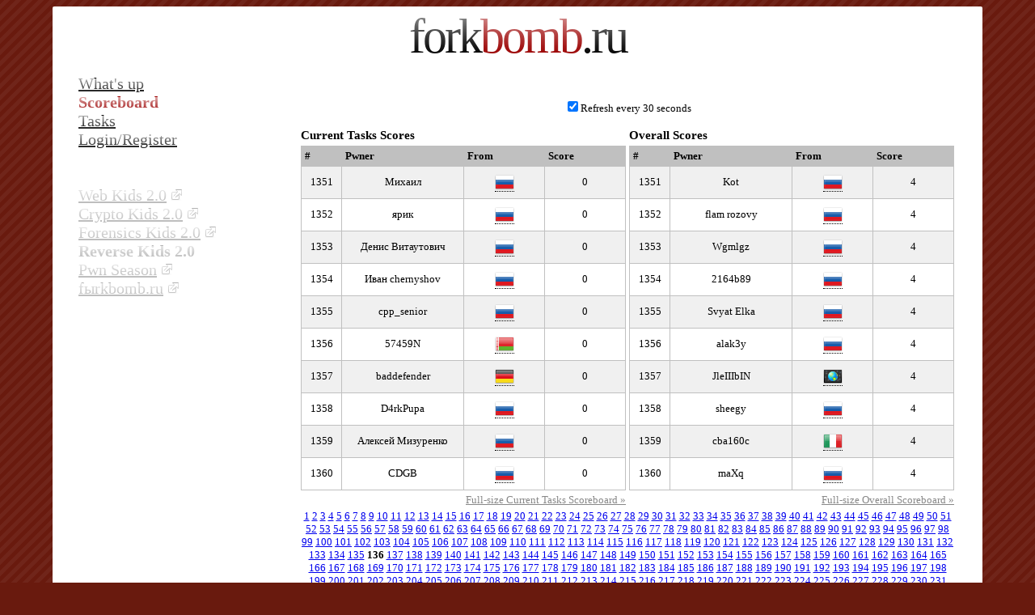

--- FILE ---
content_type: text/html; charset=UTF-8
request_url: https://forkbomb.ru/scoreboard/136
body_size: 3305
content:
<!DOCTYPE html>
<html>
  <head>
    <meta charset='utf-8' />
    <meta http-equiv='Content-Type' content='text/html; charset=utf-8' />
    <title>Scoreboard :: forkbomb.ru</title>
    <link rel='stylesheet' href='/style.css?20191118' type='text/css' />
    <script type='text/javascript' src='/tooltip.js'></script>
    <script async src="https://www.googletagmanager.com/gtag/js?id=UA-16355529-8"></script>
    <script>
      window.dataLayer = window.dataLayer || [];
      function gtag(){dataLayer.push(arguments);}
      gtag('js', new Date());
      gtag('config', 'UA-16355529-8');
    </script>
  </head>
  <body><center><table border=0 id='wrapper'>
    <tr><td colspan=2 id='headtd'>
      <img src='/img/grad.png' class='grad' />
      fork<span id='headdm'>bomb</span>.ru
    </td></tr>
    <tr><td id='navtd'>
      <span class='navitem'><a href='/'><img src='/img/grad.png' class='grad' />What's up</a><br/></span>
      <span class='navitem'><a href='/scoreboard' class='current'><img src='/img/grad.png' class='grad' />Scoreboard</a><br/></span>
      <span class='navitem'><a href='/tasks'><img src='/img/grad.png' class='grad' />Tasks</a><br/></span>
      <span class='navitem'><a href='/login'><img src='/img/grad.png' class='grad' />Login/Register</a><br/></span>
      <br/>
      <br/>
      <span class='navitem'><span style='opacity: 0.3;'><a href='https://web-kids20.forkbomb.ru/scoreboard'><img src='/img/grad.png' class='grad' />Web Kids 2.0</a> <img src='/img/ext.png' /></span><br/></span>
      <span class='navitem'><span style='opacity: 0.3;'><a href='https://crypto-kids20.forkbomb.ru/scoreboard'><img src='/img/grad.png' class='grad' />Crypto Kids 2.0</a> <img src='/img/ext.png' /></span><br/></span>
      <span class='navitem'><span style='opacity: 0.3;'><a href='https://for-kids20.forkbomb.ru/scoreboard'><img src='/img/grad.png' class='grad' />Forensics Kids 2.0</a> <img src='/img/ext.png' /></span><br/></span>
      <span class='navitem'><span style='opacity: 0.3;'><b><img src='/img/grad.png' class='grad' />Reverse Kids 2.0</b></span><br/></span>
      <span class='navitem'><span style='opacity: 0.3;'><a href='https://pwn.spbctf.ru/scoreboard'><img src='/img/grad.png' class='grad' />Pwn Season</a> <img src='/img/ext.png' /></span><br/></span>
      <span class='navitem'><span style='opacity: 0.3;'><a href='https://fyrkbomb.ru/scoreboard'><img src='/img/grad.png' class='grad' />fыrkbomb.ru</a> <img src='/img/ext.png' /></span><br/></span>
    </td><td id='bodytd'>
<center><input type='checkbox' id='autoUpdate' onclick='updateSwitch();' /><label for='autoUpdate'>Refresh every 30 seconds</label><p/></center>
<script src='/autoupdate.js'></script>
<script type='text/javascript'>
var now = 1768745653;
var currentPlayer = "";

var playerRows_overall = [
["Kot ", "ru\/Moscow", "Moscow", 4, {"RE1_mc4":[2],"RE1_mc1":[2],"RE1_mc3":[2],"RE1_mc2":[2]}, 0, "01 Jan 1970 03:00:00"],
["flam rozovy", "ru\/Ufa", "Ufa", 4, {"RE2_nostr10":[2],"RE1_mc1":[2],"RE2_nostr50":[2],"RE1_mc2":[2]}, 0, "01 Jan 1970 03:00:00"],
["Wgmlgz", "ru\/Moscow", "Moscow", 4, {"RE5_justexperiment":[2],"RE1_mc1":[2],"RE1_mc3":[2],"RE1_mc2":[2]}, 0, "01 Jan 1970 03:00:00"],
["2164b89", "ru\/Kaliningrad", "Kaliningrad", 4, {"RE1_mc4":[2],"RE1_mc1":[2],"RE1_mc3":[2],"RE1_mc2":[2]}, 0, "01 Jan 1970 03:00:00"],
["Svyat Elka", "ru\/Moscow", "Moscow", 4, {"RE2_nostr10":[2],"RE1_mc1":[2],"RE2_nostr50":[2],"RE1_mc2":[2]}, 0, "01 Jan 1970 03:00:00"],
["alak3y", "ru\/Perm", "Perm", 4, {"RE1_mc4":[2],"RE1_mc1":[2],"RE1_mc3":[2],"RE1_mc2":[2]}, 0, "01 Jan 1970 03:00:00"],
["JleIIIbIN", "-", "Unknown", 4, {"RE1_mc1":[2],"RE1_mc3":[2],"RE1_crackme2":[2],"RE1_mc2":[2]}, 0, "01 Jan 1970 03:00:00"],
["sheegy", "ru\/Chelyabinsk", "Chelyabinsk", 4, {"RE1_mc5":[2],"RE1_mc1":[2],"RE1_mc3":[2],"RE1_mc2":[2]}, 0, "01 Jan 1970 03:00:00"],
["cba160c", "it", "Italy", 4, {"RE1_mc4":[2],"RE1_mc1":[2],"RE1_mc3":[2],"RE1_mc2":[2]}, 0, "01 Jan 1970 03:00:00"],
["maXq", "ru\/Archangelsk", "Archangelsk", 4, {"RE1_mc4":[2],"RE1_mc1":[2],"RE1_mc3":[2],"RE1_mc2":[2]}, 0, "01 Jan 1970 03:00:00"]];

var playerRows_open = [
["\u041c\u0438\u0445\u0430\u0438\u043b ", "ru\/Kazan\u2019", "Kazan\u2019", 0, [], 0, "01 Jan 1970 03:00:00"],
["\u044f\u0440\u0438\u043a ", "ru\/Korsakov", "Korsakov", 0, [], 0, "01 Jan 1970 03:00:00"],
["\u0414\u0435\u043d\u0438\u0441 \u0412\u0438\u0442\u0430\u0443\u0442\u043e\u0432\u0438\u0447", "ru\/Moscow", "Moscow", 0, [], 0, "01 Jan 1970 03:00:00"],
["\u0418\u0432\u0430\u043d chernyshov", "ru\/Moscow", "Moscow", 0, [], 0, "01 Jan 1970 03:00:00"],
["cpp_senior", "ru\/Nizhni Novgorod", "Nizhni Novgorod", 0, [], 0, "01 Jan 1970 03:00:00"],
["57459N", "by", "Belarus", 0, [], 0, "01 Jan 1970 03:00:00"],
["baddefender", "de", "Germany", 0, [], 0, "01 Jan 1970 03:00:00"],
["D4rkPupa ", "ru\/Novosibirsk", "Novosibirsk", 0, [], 0, "01 Jan 1970 03:00:00"],
["\u0410\u043b\u0435\u043a\u0441\u0435\u0439 \u041c\u0438\u0437\u0443\u0440\u0435\u043d\u043a\u043e", "ru", "Russia", 0, [], 0, "01 Jan 1970 03:00:00"],
["CDGB", "ru\/Vladivostok", "Vladivostok", 0, [], 0, "01 Jan 1970 03:00:00"]];
</script>
<table border=0 width='100%'>
  <tr><th width='50%'><h3>Current Tasks Scores</h3></th><th><h3>Overall Scores</h3></td></tr>
  <tr><td valign='top'>
    <table border=1 cellpadding=4 id='restable' style='table-layout: fixed'>
      <col width=50 /><col width='*' /><col width=100 /><col width=100 />
      <tr id='reshead'>
        <th>#</th><th>Pwner</th><th>From</th><th>Score</th>
      </tr>
<script type='text/javascript'>
var playerRows = playerRows_open;
for (var i = 0; i < playerRows.length; i++) {
  var pos = i + 1351;
  document.write("  <tr" + (playerRows[i][0] == currentPlayer ? " class='warn'" : (pos % 2 ? " class='odd'" : "")) + "><td>" + pos + "</td><td><div class='canBeLong'>" + playerRows[i][0] + "</div></td><td><acronym tooltip=' '><img src='/img/flag/" + playerRows[i][1] + ".png' tooltip='" + playerRows[i][2] + "' class='lower' /></acronym></td><td>" + playerRows[i][3] + "</td></tr>\n");
}
</script>
    </table>
    <div style='text-align: right; padding-top: 4px;'><a href='/full-scoreboards/open' style='color: #888'>Full-size Current Tasks Scoreboard &raquo;</a></div>
  </td><td valign='top'>
    <table border=1 cellpadding=4 id='restable' style='table-layout: fixed'>
      <col width=50 /><col width='*' /><col width=100 /><col width=100 />
      <tr id='reshead'>
        <th>#</th><th>Pwner</th><th>From</th><th>Score</th>
      </tr>
<script type='text/javascript'>
var playerRows = playerRows_overall;
for (var i = 0; i < playerRows.length; i++) {
  var pos = i + 1351;
  document.write("  <tr" + (playerRows[i][0] == currentPlayer ? " class='warn'" : (pos % 2 ? " class='odd'" : "")) + "><td>" + pos + "</td><td><div class='canBeLong'>" + playerRows[i][0] + "</div></td><td><acronym tooltip=' '><img src='/img/flag/" + playerRows[i][1] + ".png' tooltip='" + playerRows[i][2] + "' class='lower' /></acronym></td><td>" + playerRows[i][3] + "</td></tr>\n");
}
</script>
    </table>
    <div style='text-align: right; padding-top: 4px;'><a href='/full-scoreboards/overall' style='color: #888'>Full-size Overall Scoreboard &raquo;</a></div>
  </td></tr>
  <tr><td align='center' colspan=2>
<a href='/scoreboard'>1</a> <a href='/scoreboard/2'>2</a> <a href='/scoreboard/3'>3</a> <a href='/scoreboard/4'>4</a> <a href='/scoreboard/5'>5</a> <a href='/scoreboard/6'>6</a> <a href='/scoreboard/7'>7</a> <a href='/scoreboard/8'>8</a> <a href='/scoreboard/9'>9</a> <a href='/scoreboard/10'>10</a> <a href='/scoreboard/11'>11</a> <a href='/scoreboard/12'>12</a> <a href='/scoreboard/13'>13</a> <a href='/scoreboard/14'>14</a> <a href='/scoreboard/15'>15</a> <a href='/scoreboard/16'>16</a> <a href='/scoreboard/17'>17</a> <a href='/scoreboard/18'>18</a> <a href='/scoreboard/19'>19</a> <a href='/scoreboard/20'>20</a> <a href='/scoreboard/21'>21</a> <a href='/scoreboard/22'>22</a> <a href='/scoreboard/23'>23</a> <a href='/scoreboard/24'>24</a> <a href='/scoreboard/25'>25</a> <a href='/scoreboard/26'>26</a> <a href='/scoreboard/27'>27</a> <a href='/scoreboard/28'>28</a> <a href='/scoreboard/29'>29</a> <a href='/scoreboard/30'>30</a> <a href='/scoreboard/31'>31</a> <a href='/scoreboard/32'>32</a> <a href='/scoreboard/33'>33</a> <a href='/scoreboard/34'>34</a> <a href='/scoreboard/35'>35</a> <a href='/scoreboard/36'>36</a> <a href='/scoreboard/37'>37</a> <a href='/scoreboard/38'>38</a> <a href='/scoreboard/39'>39</a> <a href='/scoreboard/40'>40</a> <a href='/scoreboard/41'>41</a> <a href='/scoreboard/42'>42</a> <a href='/scoreboard/43'>43</a> <a href='/scoreboard/44'>44</a> <a href='/scoreboard/45'>45</a> <a href='/scoreboard/46'>46</a> <a href='/scoreboard/47'>47</a> <a href='/scoreboard/48'>48</a> <a href='/scoreboard/49'>49</a> <a href='/scoreboard/50'>50</a> <a href='/scoreboard/51'>51</a> <a href='/scoreboard/52'>52</a> <a href='/scoreboard/53'>53</a> <a href='/scoreboard/54'>54</a> <a href='/scoreboard/55'>55</a> <a href='/scoreboard/56'>56</a> <a href='/scoreboard/57'>57</a> <a href='/scoreboard/58'>58</a> <a href='/scoreboard/59'>59</a> <a href='/scoreboard/60'>60</a> <a href='/scoreboard/61'>61</a> <a href='/scoreboard/62'>62</a> <a href='/scoreboard/63'>63</a> <a href='/scoreboard/64'>64</a> <a href='/scoreboard/65'>65</a> <a href='/scoreboard/66'>66</a> <a href='/scoreboard/67'>67</a> <a href='/scoreboard/68'>68</a> <a href='/scoreboard/69'>69</a> <a href='/scoreboard/70'>70</a> <a href='/scoreboard/71'>71</a> <a href='/scoreboard/72'>72</a> <a href='/scoreboard/73'>73</a> <a href='/scoreboard/74'>74</a> <a href='/scoreboard/75'>75</a> <a href='/scoreboard/76'>76</a> <a href='/scoreboard/77'>77</a> <a href='/scoreboard/78'>78</a> <a href='/scoreboard/79'>79</a> <a href='/scoreboard/80'>80</a> <a href='/scoreboard/81'>81</a> <a href='/scoreboard/82'>82</a> <a href='/scoreboard/83'>83</a> <a href='/scoreboard/84'>84</a> <a href='/scoreboard/85'>85</a> <a href='/scoreboard/86'>86</a> <a href='/scoreboard/87'>87</a> <a href='/scoreboard/88'>88</a> <a href='/scoreboard/89'>89</a> <a href='/scoreboard/90'>90</a> <a href='/scoreboard/91'>91</a> <a href='/scoreboard/92'>92</a> <a href='/scoreboard/93'>93</a> <a href='/scoreboard/94'>94</a> <a href='/scoreboard/95'>95</a> <a href='/scoreboard/96'>96</a> <a href='/scoreboard/97'>97</a> <a href='/scoreboard/98'>98</a> <a href='/scoreboard/99'>99</a> <a href='/scoreboard/100'>100</a> <a href='/scoreboard/101'>101</a> <a href='/scoreboard/102'>102</a> <a href='/scoreboard/103'>103</a> <a href='/scoreboard/104'>104</a> <a href='/scoreboard/105'>105</a> <a href='/scoreboard/106'>106</a> <a href='/scoreboard/107'>107</a> <a href='/scoreboard/108'>108</a> <a href='/scoreboard/109'>109</a> <a href='/scoreboard/110'>110</a> <a href='/scoreboard/111'>111</a> <a href='/scoreboard/112'>112</a> <a href='/scoreboard/113'>113</a> <a href='/scoreboard/114'>114</a> <a href='/scoreboard/115'>115</a> <a href='/scoreboard/116'>116</a> <a href='/scoreboard/117'>117</a> <a href='/scoreboard/118'>118</a> <a href='/scoreboard/119'>119</a> <a href='/scoreboard/120'>120</a> <a href='/scoreboard/121'>121</a> <a href='/scoreboard/122'>122</a> <a href='/scoreboard/123'>123</a> <a href='/scoreboard/124'>124</a> <a href='/scoreboard/125'>125</a> <a href='/scoreboard/126'>126</a> <a href='/scoreboard/127'>127</a> <a href='/scoreboard/128'>128</a> <a href='/scoreboard/129'>129</a> <a href='/scoreboard/130'>130</a> <a href='/scoreboard/131'>131</a> <a href='/scoreboard/132'>132</a> <a href='/scoreboard/133'>133</a> <a href='/scoreboard/134'>134</a> <a href='/scoreboard/135'>135</a> <b>136</b> <a href='/scoreboard/137'>137</a> <a href='/scoreboard/138'>138</a> <a href='/scoreboard/139'>139</a> <a href='/scoreboard/140'>140</a> <a href='/scoreboard/141'>141</a> <a href='/scoreboard/142'>142</a> <a href='/scoreboard/143'>143</a> <a href='/scoreboard/144'>144</a> <a href='/scoreboard/145'>145</a> <a href='/scoreboard/146'>146</a> <a href='/scoreboard/147'>147</a> <a href='/scoreboard/148'>148</a> <a href='/scoreboard/149'>149</a> <a href='/scoreboard/150'>150</a> <a href='/scoreboard/151'>151</a> <a href='/scoreboard/152'>152</a> <a href='/scoreboard/153'>153</a> <a href='/scoreboard/154'>154</a> <a href='/scoreboard/155'>155</a> <a href='/scoreboard/156'>156</a> <a href='/scoreboard/157'>157</a> <a href='/scoreboard/158'>158</a> <a href='/scoreboard/159'>159</a> <a href='/scoreboard/160'>160</a> <a href='/scoreboard/161'>161</a> <a href='/scoreboard/162'>162</a> <a href='/scoreboard/163'>163</a> <a href='/scoreboard/164'>164</a> <a href='/scoreboard/165'>165</a> <a href='/scoreboard/166'>166</a> <a href='/scoreboard/167'>167</a> <a href='/scoreboard/168'>168</a> <a href='/scoreboard/169'>169</a> <a href='/scoreboard/170'>170</a> <a href='/scoreboard/171'>171</a> <a href='/scoreboard/172'>172</a> <a href='/scoreboard/173'>173</a> <a href='/scoreboard/174'>174</a> <a href='/scoreboard/175'>175</a> <a href='/scoreboard/176'>176</a> <a href='/scoreboard/177'>177</a> <a href='/scoreboard/178'>178</a> <a href='/scoreboard/179'>179</a> <a href='/scoreboard/180'>180</a> <a href='/scoreboard/181'>181</a> <a href='/scoreboard/182'>182</a> <a href='/scoreboard/183'>183</a> <a href='/scoreboard/184'>184</a> <a href='/scoreboard/185'>185</a> <a href='/scoreboard/186'>186</a> <a href='/scoreboard/187'>187</a> <a href='/scoreboard/188'>188</a> <a href='/scoreboard/189'>189</a> <a href='/scoreboard/190'>190</a> <a href='/scoreboard/191'>191</a> <a href='/scoreboard/192'>192</a> <a href='/scoreboard/193'>193</a> <a href='/scoreboard/194'>194</a> <a href='/scoreboard/195'>195</a> <a href='/scoreboard/196'>196</a> <a href='/scoreboard/197'>197</a> <a href='/scoreboard/198'>198</a> <a href='/scoreboard/199'>199</a> <a href='/scoreboard/200'>200</a> <a href='/scoreboard/201'>201</a> <a href='/scoreboard/202'>202</a> <a href='/scoreboard/203'>203</a> <a href='/scoreboard/204'>204</a> <a href='/scoreboard/205'>205</a> <a href='/scoreboard/206'>206</a> <a href='/scoreboard/207'>207</a> <a href='/scoreboard/208'>208</a> <a href='/scoreboard/209'>209</a> <a href='/scoreboard/210'>210</a> <a href='/scoreboard/211'>211</a> <a href='/scoreboard/212'>212</a> <a href='/scoreboard/213'>213</a> <a href='/scoreboard/214'>214</a> <a href='/scoreboard/215'>215</a> <a href='/scoreboard/216'>216</a> <a href='/scoreboard/217'>217</a> <a href='/scoreboard/218'>218</a> <a href='/scoreboard/219'>219</a> <a href='/scoreboard/220'>220</a> <a href='/scoreboard/221'>221</a> <a href='/scoreboard/222'>222</a> <a href='/scoreboard/223'>223</a> <a href='/scoreboard/224'>224</a> <a href='/scoreboard/225'>225</a> <a href='/scoreboard/226'>226</a> <a href='/scoreboard/227'>227</a> <a href='/scoreboard/228'>228</a> <a href='/scoreboard/229'>229</a> <a href='/scoreboard/230'>230</a> <a href='/scoreboard/231'>231</a> <a href='/scoreboard/232'>232</a> <a href='/scoreboard/233'>233</a> <a href='/scoreboard/234'>234</a> <a href='/scoreboard/235'>235</a> <a href='/scoreboard/236'>236</a> <a href='/scoreboard/237'>237</a>   </td></tr>
</table>

    </td></tr>
    <tr><td colspan=2 id='foottd'>
      &copy;oded by vos in 2009 and 2012. lol
    </td></tr>
    <tr><td colspan=2 id='foottd'>
      <img src='/img/bannerbar.png' id='bannerbar' />
    </td></tr>
  </table></center></body>
</html>


--- FILE ---
content_type: text/css
request_url: https://forkbomb.ru/style.css?20191118
body_size: 1454
content:
body { font: 13px Verdana; background: #691A0E url(/img/bg.png); }
table#wrapper { width: 85%; min-width: 1150px; background: #FFF; border-radius: 2px; }

td#headtd { text-align: center; vertical-align: middle; font-size: 60px; font-weight: normal; padding-bottom: 10px; letter-spacing: -3px; }
td#headtd img.grad { border: 0px; position: absolute; width: 450px; height: 80px; }
td#headtd #headdm { font-weight: normal; color: #9B0000; }

td#navtd { text-align: left; vertical-align: top; font-size: 20px; width: 210px; padding: 0px 30px; }
td#navtd .navitem a { color: #000; }
td#navtd .navitem a.current { color: #9B0000; font-weight: bold; text-decoration: none; }
td#navtd .navitem img.grad { border: 0px; position: absolute; padding-top: 5px; width: 210px; height: 30px; }

td#bodytd { text-align: left; vertical-align: top; padding: 30px; }

td#foottd { text-align: center; font-size: smaller; }
td#foottd img#bannerbar { opacity: 0.5; }
td#foottd img#bannerbar:hover { opacity: 1; }

acronym { border-bottom: 1px dotted; cursor: default; }
acronym img.lower { position: relative; top: 2px; }

h1, h2, h3 { margin: 0px; }

.canBeLong { word-wrap: break-word; overflow: hidden; max-height: 50px; }
a#bigTaskButton { display: block; width: 100%; height: 100%; border: 3px solid #000; padding: 10px 0px; background: #395B3D url(/img/bg.png); color: #fff; border-radius: 4px; font-size: 30px; text-decoration: none; }
a#bigTaskButton div div { font-size: 13px; }

/***********************************************************************************************/

.ok { background: #C5E6B5; }
.err { background: #EDC5C5; }
.warn { background: #F7F1AE; }

/***********************************************************************************************/

table#restable { border-collapse: collapse; border: 1px solid #C0C0C0; width: 100%; }
table#restable tr { height: 40px; }
table#restable tr#reshead { background: #C0C0C0; height: 20px; }
table#restable tr.odd { background: #F0F0F0; }
table#restable th { white-space: nowrap; }
table#restable td { text-align: center; vertical-align: middle; }

/***********************************************************************************************/

table#regtable td { text-align: left; padding: 2px; }
table#regtable td input { width: 200px; }
table#regtable td select { width: 205px; }
table#regtable * strong { color: #9B0000; }
table#regtable td.colspan { text-align: center; }
#errstr { font-weight: bold; color: #9B0000; }
#okstr { font-weight: bold; color: #009B00; }
.quest_done { font-weight: bold; color: #009B00; }

/***********************************************************************************************/

table#flagtable td input[type=text] { width: 250px; border: 2px solid #FFF; background: #FFF; font-size: 15px; }
table#flagtable td input[type=submit] { width: 100px; border: 2px solid #FFF; background: transparent; color: #FFF; font-size: 15px; }
table#flagtable td select { width: 305px; }
select#taskSelect option { background: #FFF; }
select#taskSelect option.ok { background: #C5E6B5; }
table#flagtable * strong { color: #9B0000; }
table#flagtable td.colspan { text-align: center; }
#errstr { font-weight: bold; color: #9B0000; }
#okstr { font-weight: bold; color: #009B00; }

/***********************************************************************************************/

li { margin-bottom: 10px; }

/***********************************************************************************************/

#tooltip { background: #FFFFFF; border: 1px solid #666666; color: #333333; font: menu; margin: 0px; padding: 3px 5px; position: absolute; visibility: hidden; }

.howtoImg { border: 3px solid #ccc; }
.howtoImg.left { float: left; margin-right: 20px; }
.howtoImg.right { float: right; margin-left: 20px; }

/***********************************************************************************************/

.backButton { display: block; width: 42px; height: 42px; background-image: url(/img/back-mask.png); position: relative; left: -65px; top: 27px; margin-top: -42px; }

.tile { display: block; text-decoration: none; width: 110px; height: 110px; margin-bottom: 7px; margin-right: 7px; padding: 10px; color: #FFF; float: left; }
.tile.big { width: 247px; }
.tile.solved { opacity: 0.1; background-image: url(/img/tick-frame.png); }
.tile.big.solved { background-image: url(/img/tick-frame-big.png); }
.tile.bandit.solved { background-image: url(/img/tick-frame-bandit.png); }
.tile:hover { opacity: 0.9; }
.tile .cat { font-size: 20px; }
.tile .cost { font-size: 40px; }
.tile .desc { display: table-cell; vertical-align: bottom; height: 32px; }

.fullTile { width: 500px; margin: auto; padding: 14px; padding-bottom: 28px; color: #FFF; }
.fullTile.solved { background: url(/img/tick-corner.png) top right no-repeat; }
.fullTile .cat { font-size: 20px; }
.fullTile .cost { font-size: 40px; }
.fullTile .desc { font-size: 24px; }
.fullTile .fullDesc { margin-top: 10px; font-size: 15px; }
.fullTile .fullDesc * { color: #FFF; }
.fullTile .result { font-size: 17px; font-weight: bold; margin-bottom: 7px; }

.microTile { display: block; text-decoration: none; width: 27px; height: 27px; margin-right: 4px; margin-bottom: 4px; padding: 4px; color: #FFF; float: left; line-height: 27px; vertical-align: center; font-size: 13px; font-weight: bold; }
.microTile.solved { opacity: 0.1; }
.microTile:hover { opacity: 0.9; }

.author a { color: #FFF; }
.dayTopic { clear: both; padding: 10px 0 10px 0; }
.dayTopic a { color: #000; }


--- FILE ---
content_type: application/javascript
request_url: https://forkbomb.ru/autoupdate.js
body_size: 548
content:
function setCookie(sName, sValue) {
 document.cookie = sName + "=" + escape(sValue) + "; path=/; expires=Tue, 19 Jan 2038 03:14:07 UTC;";
}

function getCookie(sName) {
 var aCookie = document.cookie.split("; ");
 for (var i=0; i < aCookie.length; i++) {
   var aCrumb = aCookie[i].split("=");
   if (sName == aCrumb[0])
     return unescape(aCrumb[1]);
 }

 return null;
}

var updateInterval = null, updateTime = 30000, updateCookie = "autoupdate";

function updateDo() {
 location.reload();
}

function updateInit() {
 if (getCookie(updateCookie) == null)
  setCookie(updateCookie, 1);
 if (getCookie(updateCookie) == 1) {
  updateInterval = setInterval("updateDo();", updateTime);
  document.getElementById("autoUpdate").checked = true;
 } else {
  clearInterval(updateInterval);
  document.getElementById("autoUpdate").checked = false;
 }
}

function updateSwitch() {
 if (getCookie(updateCookie) == 1)
  setCookie(updateCookie, 0);
 else
  setCookie(updateCookie, 1);
 updateInit();
}

//setCookie(updateCookie, 0);
updateInit();

function escapeHtml(text) {
  var map = { '&': '&amp;', '<': '&lt;', '>': '&gt;', '"': '&quot;', "'": '&#039;' };
  return text.replace(/[&<>"']/g, function(m) { return map[m]; });
}

